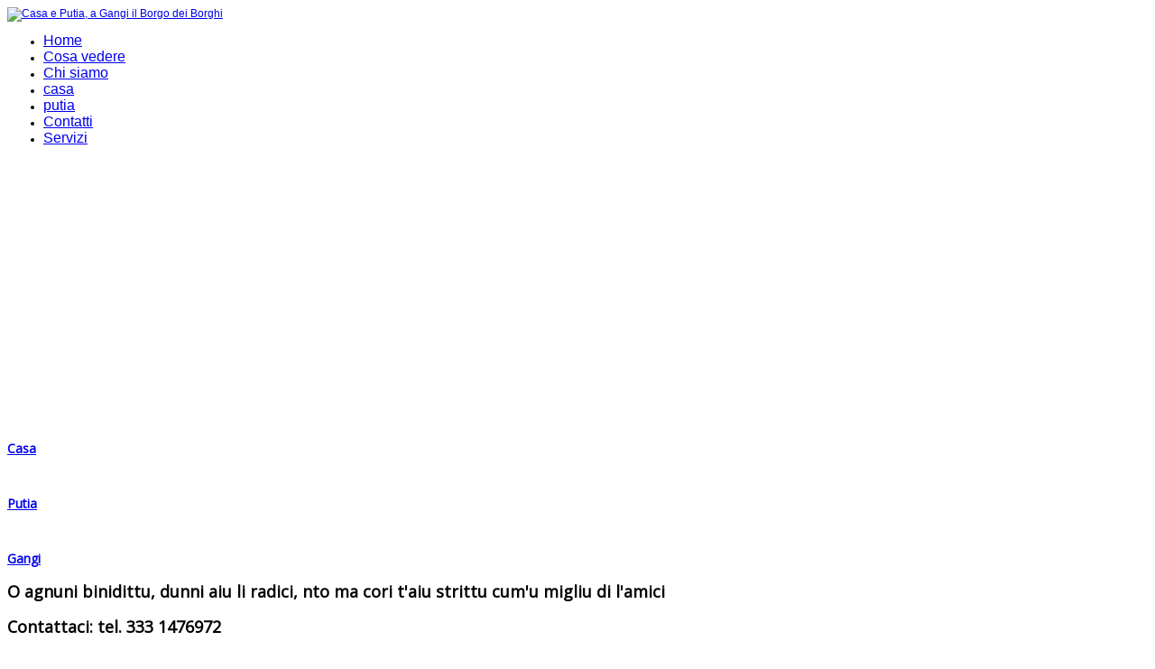

--- FILE ---
content_type: text/html; charset=utf-8
request_url: https://www.casaeputia.it/
body_size: 11910
content:

<!DOCTYPE html>
<html xmlns="http://www.w3.org/1999/xhtml" xml:lang="it-it" lang="it-it" >
<head>
  
	    
   
    <meta name="viewport" content="width=device-width, initial-scale=1.0"/>  
    <base href="https://www.casaeputia.it/" />
	<meta http-equiv="content-type" content="text/html; charset=utf-8" />
	<meta name="keywords" content="b&amp;b, bed and breakfast, b&amp;b Gangi" />
	<meta name="description" content="Casa e Putia, b&amp;b a Gangi" />
	<meta name="generator" content="Joomla! - Open Source Content Management" />
	<title>Casa e Putia, a Gangi il Borgo dei Borghi</title>
	<link href="/index.php?format=feed&amp;type=rss" rel="alternate" type="application/rss+xml" title="RSS 2.0" />
	<link href="/index.php?format=feed&amp;type=atom" rel="alternate" type="application/atom+xml" title="Atom 1.0" />
	<link href="/plugins/content/jw_allvideos/jw_allvideos/tmpl/Responsive/css/template.css" rel="stylesheet" type="text/css" />
	<link href="/templates/as002065/css/bootstrap.css" rel="stylesheet" type="text/css" />
	<link href="/templates/as002065/css/bootstrap.responsive.css" rel="stylesheet" type="text/css" />
	<link href="/templates/as002065/css/tmpl.default.css" rel="stylesheet" type="text/css" />
	<link href="/templates/as002065/css/tmpl.suffixes.css" rel="stylesheet" type="text/css" />
	<link href="/templates/as002065/css/media.1200.css" rel="stylesheet" type="text/css" />
	<link href="/templates/as002065/css/media.980.css" rel="stylesheet" type="text/css" />
	<link href="/templates/as002065/css/media.768.css" rel="stylesheet" type="text/css" />
	<link href="/templates/as002065/css/media.480.css" rel="stylesheet" type="text/css" />
	<link href="/media/com_acymailing/css/module_default.css" rel="stylesheet" type="text/css" />
	<link href="/media/com_phocagallery/css/main/phocagallery.css" rel="stylesheet" type="text/css" />
	<link href="/media/com_phocagallery/css/main/rating.css" rel="stylesheet" type="text/css" />
	<link href="/media/com_phocagallery/css/custom/default.css" rel="stylesheet" type="text/css" />
	<link href="/media/mod_phocagallery_image/css/phocagallery.css" rel="stylesheet" type="text/css" />
	<link href="/media/system/css/modal.css?f3c1b9aa24c5049ef383a5a79e02ea1d" rel="stylesheet" type="text/css" />
	<link href="/modules/mod_cookiesaccept/screen.css" rel="stylesheet" type="text/css" />
	<link href="https://www.casaeputia.it/modules/mod_news_pro_gk4/interface/css/style.css" rel="stylesheet" type="text/css" />
	<link href="https://www.casaeputia.it/templates/as002065/css/ext.artslider.css" rel="stylesheet" type="text/css" />
	<link href="https://www.casaeputia.it/modules/mod_as_menu/css/ext.default.css" rel="stylesheet" type="text/css" />
	<script type="application/json" class="joomla-script-options new">{"csrf.token":"fbac749fb958445d3b60149f8489836c","system.paths":{"root":"","base":""}}</script>
	<script src="/media/system/js/mootools-core.js?f3c1b9aa24c5049ef383a5a79e02ea1d" type="text/javascript"></script>
	<script src="/media/system/js/core.js?f3c1b9aa24c5049ef383a5a79e02ea1d" type="text/javascript"></script>
	<script src="/plugins/content/jw_allvideos/jw_allvideos/includes/js/behaviour.js?v=4.8.0" type="text/javascript"></script>
	<script src="/plugins/content/jw_allvideos/jw_allvideos/includes/js/wmvplayer/silverlight.js?v=4.8.0" type="text/javascript"></script>
	<script src="/plugins/content/jw_allvideos/jw_allvideos/includes/js/wmvplayer/wmvplayer.js?v=4.8.0" type="text/javascript"></script>
	<script src="/plugins/content/jw_allvideos/jw_allvideos/includes/js/quicktimeplayer/ac_quicktime.js?v=4.8.0" type="text/javascript"></script>
	<script src="https://cdn.jsdelivr.net/gh/clappr/clappr@latest/dist/clappr.min.js" type="text/javascript"></script>
	<script src="/plugins/content/jw_allvideos/jw_allvideos/includes/js/jwplayer/jwplayer.js?v=4.8.0" type="text/javascript"></script>
	<script src="/media/jui/js/jquery.min.js?f3c1b9aa24c5049ef383a5a79e02ea1d" type="text/javascript"></script>
	<script src="/media/jui/js/jquery-noconflict.js?f3c1b9aa24c5049ef383a5a79e02ea1d" type="text/javascript"></script>
	<script src="/media/jui/js/jquery-migrate.min.js?f3c1b9aa24c5049ef383a5a79e02ea1d" type="text/javascript"></script>
	<script src="/media/system/js/caption.js?f3c1b9aa24c5049ef383a5a79e02ea1d" type="text/javascript"></script>
	<script src="/media/jui/js/bootstrap.js" type="text/javascript"></script>
	<script src="/templates/as002065/js/jquery.isotope.min.js" type="text/javascript"></script>
	<script src="/templates/as002065/js/touch.gallery.js" type="text/javascript"></script>
	<script src="/templates/as002065/js/scripts.js" type="text/javascript"></script>
	<script src="/media/com_acymailing/js/acymailing_module.js" type="text/javascript"></script>
	<script src="/media/system/js/mootools-more.js?f3c1b9aa24c5049ef383a5a79e02ea1d" type="text/javascript"></script>
	<script src="/media/system/js/modal.js?f3c1b9aa24c5049ef383a5a79e02ea1d" type="text/javascript"></script>
	<script src="https://www.casaeputia.it/modules/mod_news_pro_gk4/interface/scripts/engine.js" type="text/javascript"></script>
	<script src="https://www.casaeputia.it/modules/mod_as_artslider/js/camera.min.js" type="text/javascript"></script>
	<script src="https://www.casaeputia.it/modules/mod_as_artslider/js/easing-v1.3.js" type="text/javascript"></script>
	<script src="https://www.casaeputia.it/modules/mod_as_menu/js/script.js" type="text/javascript"></script>
	<script src="https://www.casaeputia.it/modules/mod_as_menu/js/jquery.mobilemenu.js" type="text/javascript"></script>
	<script src="https://www.casaeputia.it/modules/mod_as_menu/js/jquery.hovermenu.js" type="text/javascript"></script>
	<script type="text/javascript">
jwplayer.key="ABCdeFG123456SeVenABCdeFG123456SeVen=="; /* JW Player API Key */jQuery(window).on('load',  function() {
				new JCaption('img.caption');
			});jQuery.noConflict()<!--
					var acymailing = Array();
					acymailing['NAMECAPTION'] = 'Name';
					acymailing['NAME_MISSING'] = 'Please enter your name';
					acymailing['EMAILCAPTION'] = 'E-mail';
					acymailing['VALID_EMAIL'] = 'Please enter a valid e-mail address';
					acymailing['ACCEPT_TERMS'] = 'Please check the Terms and Conditions';
					acymailing['CAPTCHA_MISSING'] = 'Please enter the security code displayed in the image';
					acymailing['NO_LIST_SELECTED'] = 'Please select the lists you want to subscribe to';
			//-->
		jQuery(function($) {
			SqueezeBox.initialize({});
			initSqueezeBox();
			$(document).on('subform-row-add', initSqueezeBox);

			function initSqueezeBox(event, container)
			{
				SqueezeBox.assign($(container || document).find('a.pg-modal-button').get(), {
					parse: 'rel'
				});
			}
		});

		window.jModalClose = function () {
			SqueezeBox.close();
		};

		// Add extra modal close functionality for tinyMCE-based editors
		document.onreadystatechange = function () {
			if (document.readyState == 'interactive' && typeof tinyMCE != 'undefined' && tinyMCE)
			{
				if (typeof window.jModalClose_no_tinyMCE === 'undefined')
				{
					window.jModalClose_no_tinyMCE = typeof(jModalClose) == 'function'  ?  jModalClose  :  false;

					jModalClose = function () {
						if (window.jModalClose_no_tinyMCE) window.jModalClose_no_tinyMCE.apply(this, arguments);
						tinyMCE.activeEditor.windowManager.close();
					};
				}

				if (typeof window.SqueezeBoxClose_no_tinyMCE === 'undefined')
				{
					if (typeof(SqueezeBox) == 'undefined')  SqueezeBox = {};
					window.SqueezeBoxClose_no_tinyMCE = typeof(SqueezeBox.close) == 'function'  ?  SqueezeBox.close  :  false;

					SqueezeBox.close = function () {
						if (window.SqueezeBoxClose_no_tinyMCE)  window.SqueezeBoxClose_no_tinyMCE.apply(this, arguments);
						tinyMCE.activeEditor.windowManager.close();
					};
				}
			}
		};
		
	</script>
	<style type="text/css">
.pg-cv-box-mod-ri {
}
.pg-cv-box-img-mod-ri {
   max-height: 100px;
   max-width: 170px;"
}
</style>


	
<link href='https://fonts.googleapis.com/css?family=Open+Sans&subset=latin,greek,cyrillic' rel='stylesheet' type='text/css'><link href='https://fonts.googleapis.com/css?family=Tangerine&subset=latin,cyrillic,greek' rel='stylesheet' type='text/css'><style type="text/css">

/***************************************************************************************/
/*
/*		Designed by 'AS Designing'
/*		Web: http://www.asdesigning.com
/*		Web: http://www.astemplates.com
/*		License: GNU/GPL
/*
/**************************************************************************************/

body
{
	font-family: Tahoma, Geneva, sans-serif, Arial;	font-size: 12px;	}

a, #featured-row .mod-newsflash .item:hover h2
{
	}

a:hover,
a.selected
{
	}


/**************************************************************************************/
/*   Forms																			  */


input,
button,
select,
textarea
{
	font-family: Tahoma, Geneva, sans-serif, Arial;}


/**************************************************************************************/
/*   Headings and Titles															  */


h1,
h2,
h3,
h4,
h5,
.call-us,
.item_header .item_title
{
    font-family: 'Open Sans', Arial, serif !important;}

h1
{
		}

h2
{
		}

h3,
.item_header .item_title
{
		}

h4
{
			
}

h5
{
			
}


/**************************************************************************************/
/*   Lists																			  */


.categories-module li a,
.archive-module li a
{
	}

.categories-module li a:hover,
.archive-module li a:hover
{
	}


/**************************************************************************************/
/*   Buttons																		  */


a.btn,
.btn_info,
.btn-info,
.btn-group button.btn,
.btn-primary,
.btn_primary,
.contentpane .button
{
			

	}

a.btn:hover,
.btn_info:hover,
.btn-info:hover,
.btn_info:active,
.btn-info:active,
.btn_info.active,
.btn-info.active,
.btn_info.disabled,
.btn-info.disabled,
.btn_info[disabled],
.btn-info[disabled],
.btn-primary:hover,
.btn_primary:hover,
.btn-primary:active,
.btn_primary:active,
.btn-primary.active,
.btn_primary.active,
.btn-primary.disabled,
.btn_primary.disabled,
.btn-primary[disabled],
.btn_primary[disabled],
.contentpane .button:hover
{
				
}


/**************************************************************************************/
/*   Logo Row		  																  */


#header-row .moduletable.call-now
{
	}

#header-row .moduletable.call-now div
{
    font-family: 'Open Sans', Arial, serif !important;}

#header-row .logo
{
	float: left;
	line-height: 60px;
	min-width: 240px;
}

#header-row .logo,
#header-row .logo a,
#header-row .logo a:hover
{
	font-family: 'Tangerine', Arial, serif !important;		font-style: normal;	font-weight: normal;	}

#header-row .logo span.slogan
{
	left: 5px;
	top: 0px;
	font-family: Arial, Helvetica, sans-serif;	font-size: 12px;	font-style: normal;	font-weight: normal;		
}


/**************************************************************************************/
/*   Footer
/**************************************************************************************/
/**************************************************************************************/


#footer-row ul.nav li a
{
	}

#footer-row ul.nav li a:hover
{
	}

#copyright-menu li a,
#copyright-menu li.current a,
#copyright-menu li.active a
{
	}

#copyright-menu li a:hover
{
	}


</style>
    <link rel="stylesheet" href="/templates/as002065/css/ext.asmenu.css" type="text/css" />
    <link rel="stylesheet" href="/templates/as002065/css/ext.artslider.css" type="text/css" />    
    <link rel="stylesheet" href="/templates/as002065/css/style.custom.css" type="text/css" />
  
</head>

<body class="com_content view-featured task- itemid-435 body-top">
    <div class="wrapper">

		<!-- HEADER ~~~~~~~~~~~~~~~~~~~~~~~~~~~~~~~~~~~~~~~~~~~~~~~~~~~~~~~~~~~~~~~~~~~~~~~~~~~~~~~~  -->    
        
        <div id="header-row">
        	
            <div class="container">
                        <div id="header-wrapper">
                             <div class="row">
                    <div id="logo" class="span4">
                                                <a href="/">
                            <img src="https://www.casaeputia.it/images/logo_cepsito.png" alt="Casa e Putia, a Gangi il Borgo dei Borghi" />
                        </a>
                                                    
                    </div>
                                  
                    <div class="moduletable navigation  span8"><div class="moduletable-wrapper">

<style type="text/css">

#as-menu,
#as-menu ul.as-menu ul
{
	background-color: #;
	border-radius: 0px;
	
	}

#as-menu ul.as-menu > li > a,
#as-menu ul.as-menu > li > span
{
	font-size: 16px;
	2px;	font-family: 'PT Sans', Arial, serif !important;	color: #;
}

#as-menu ul.as-menu > li.active > a,
#as-menu ul.as-menu > li.asHover > a,
#as-menu ul.as-menu > li.current > a,
#as-menu ul.as-menu > li.active > span,
#as-menu ul.as-menu > li.asHover > span,
#as-menu ul.as-menu > li.current > span,
#as-menu ul.as-menu > li > a:hover,
#as-menu ul.as-menu > li > span:hover,
#as-menu ul.as-menu ul li a:hover,
#as-menu ul.as-menu ul li span:hover,
#as-menu ul.as-menu ul li.active > a,
#as-menu ul.as-menu ul li.asHover > a,
#as-menu ul.as-menu ul li.active > span,
#as-menu ul.as-menu ul li.asHover > span
{
	color: #;
}

#as-menu ul.as-menu ul
{
	width: 161px;
	-webkit-border-radius: 0px;
	-moz-border-radius: 0px;
	border-radius: 0px;
}

#as-menu ul.as-menu ul li a,
#as-menu ul.as-menu ul li span
{
	font-size: 12px;
	2px;	font-family: 'PT Sans', Arial, serif !important;	color: #;
}

#as-menu ul.as-menu li li:hover ul,
#as-menu ul.as-menu li li.asHover ul,
#as-menu ul.as-menu li li li:hover ul,
#as-menu ul.as-menu li li li.asHover ul
{
	left: 161px;
}


</style>
<!--[if (gt IE 9)|!(IE)]><!-->
<script type="text/javascript">
    jQuery(function(){
        jQuery('.as-menu').mobileMenu({});
    })
</script>
<!--<![endif]-->


<div id="as-menu" class="menu-wrapper">
	
    <ul class="as-menu "  >
    
    <li class="item-435 current active"><a  href="/index.php" >Home</a></li><li class="item-556"><a  href="/index.php/cosa-vedere" >Cosa vedere</a></li><li class="item-488"><a  href="/index.php/chi-siamo" >Chi siamo</a></li><li class="item-537"><a  href="/index.php/beb-casa" >casa</a></li><li class="item-489"><a  href="/index.php/putia-souvenir" >putia</a></li><li class="item-487"><a  href="/index.php/contact-us" >Contatti</a></li><li class="item-635"><a  href="/index.php/servizi" >Servizi</a></li>    </ul>
</div>


<script type="text/javascript">
	jQuery(function(){
		jQuery('ul.as-menu').asmenu({
			hoverClass:    'asHover',         
		    pathClass:     'overideThisToUse',
		    pathLevels:    1,    
		    delay:         500, 
		    speed:         'normal',   
		    autoArrows:    false, 
		    dropShadows:   true, 
		    disableHI:     false, 
		    onInit:        function(){},
		    onBeforeShow:  function(){},
		    onShow:        function(){},
		    onHide:        function(){}
		});
	});
</script></div></div>
                </div>
               
            </div>
        	</div>
        </div>
    
                <div id="slider-row">
            <div class="row">
                <div class="moduletable slider "><div class="moduletable-wrapper">
<style type="text/css">

.slide_title
{
    color: #FFFFFF;
}

.slide_title a
{
    color: #999999;
}

.slide_title a:hover
{
    color: #;
}

.slide_title .item_title_part0 
{
    color: #FFFFFF;	
}

.slide_title .item_title_part1
{
    color: #FFFFFF;	
}

.camera_caption p
{
    color: #FFFFFF;
	font-size: 18px;
}

.camera_caption a.readmore
{
	background-color: #;
	color: #FFFFFF;
	
	}

.camera_caption a.readmore:hover
{
	background-color: #;
}

.camera_wrap .camera_pag .camera_pag_ul li.cameracurrent, 
.camera_wrap .camera_pag .camera_pag_ul li:hover
{
	background-color: #FFFFFF;	
	-webkit-border-radius: 10px;		
	-moz-border-radius: 10px;		
	border-radius: 10px;	
}

.camera_wrap .camera_pag .camera_pag_ul li
{
	background-color: #FFFFFF;
	-webkit-border-radius: 10px;		
	-moz-border-radius: 10px;		
	border-radius: 10px;		
}

</style>
<div id="camera-slideshow" class="slider">


<div class="camera-item" data-src="images/sampledata/asimages/slider/slide1.jpg">

		
		<div class="camera_caption fadeIn">
			
							<h2 class="slide_title slide_title__slider">
									<span class="item_title_part0">Artigianato</span> <span class="item_title_part1">locale</span> <span class="item_title_part2">e</span> <span class="item_title_part3">gadgets</span> <span class="item_title_part4">ricordo</span> 								</h2>
				
				
							
			<p>nella nostra piccola "putia" potrai comprare un ricordo di Gangi</p>	
					</div>
	    

</div>

<div class="camera-item" data-src="images/sampledata/asimages/slider/slide2.jpg">

		
		<div class="camera_caption fadeIn">
			
							<h2 class="slide_title slide_title__slider">
									<span class="item_title_part0">Putia</span> <span class="item_title_part1">-</span> <span class="item_title_part2">una</span> <span class="item_title_part3">storia</span> <span class="item_title_part4">lunga</span> <span class="item_title_part5">un</span> <span class="item_title_part6">secolo</span> 								</h2>
				
				
							
			<p>nell'antica via che fu di Giuseppe Fedele Vitale ...</p>	
					</div>
	    

</div>

<div class="camera-item" data-src="images/sampledata/asimages/slider/slide3.jpg">

		
		<div class="camera_caption fadeIn">
			
							<h2 class="slide_title slide_title__slider">
									<span class="item_title_part0">Casa</span> <span class="item_title_part1">-</span> <span class="item_title_part2">cosa</span> <span class="item_title_part3">troverai</span> <span class="item_title_part4">da</span> <span class="item_title_part5">Casa</span> <span class="item_title_part6">e</span> <span class="item_title_part7">Putia</span> 								</h2>
				
				
							
			<p>Accoglienza e ospitalit&agrave; ...</p>
<p>&nbsp;</p>	
					</div>
	    

</div>
</div>


<script type="text/javascript">
	jQuery(document).ready(function() {
		jQuery('#camera-slideshow').camera({
			alignment			: "centerLeft",
			autoAdvance			: 1,
			mobileAutoAdvance	: 0,
			cols				: 6,
			easing				: "easeInOutExpo",
			mobileEasing		: "easeInOutExpo",
			fx					: "simpleFade",	
			mobileFx			: "simpleFade",
			gridDifference		: 2500,
			height				: "47%",
			imagePath			: 'images/',
			hover				: 0,
			navigation			: 0,
			navigationHover		: 0,
			mobileNavHover		: 0,
			opacityOnGrid		: 0,
			pagination			: 0,
			playPause			: 0,
			pauseOnClick		: 0,
			rows				: 4,
			slicedCols			: 6,
			slicedRows			: 4,
			time				: 5000,
			transPeriod			: 2000,
			onEndTransition		: function() {  },	//this callback is invoked when the transition effect ends
			onLoaded			: function() {  },	//this callback is invoked when the image on a slide has completely loaded
			onStartLoading		: function() {  },	//this callback is invoked when the image on a slide start loading
			onStartTransition	: function() {  }	//this callback is invoked when the transition effect starts
		});
	});
</script>
</div></div>
            </div>
        </div>
                
        		
    	    
                <div id="featured-row">
	        <div class="featured-row-wrapper">        
                <div class="container">
                    <div class="row">
                        <div class="moduletable top  span4"><div class="moduletable-wrapper"><div class="mod-newsflash mod-newsflash__top">
<div class="item">


      <div class="img-intro-none">      
      <a href="/index.php/beb-casa">      
         <img
                  src="/images/sampledata/asimages/featured/camera.jpg" alt=""/>      
      </a>
   </div>

	<div class="newsflash-title">
        <div class="newsflash-title-wrapper">
        <h3>
                    <a href="/index.php/beb-casa">
                Casa</a>
                </h3>
        </div>
    </div>




</div>	
</div>
</div></div><div class="moduletable top  span4"><div class="moduletable-wrapper"><div class="mod-newsflash mod-newsflash__top">
<div class="item">


      <div class="img-intro-none">      
      <a href="/index.php/putia-souvenir">      
         <img
                  src="/images/sampledata/asimages/featured/putia_home.jpg" alt=""/>      
      </a>
   </div>

	<div class="newsflash-title">
        <div class="newsflash-title-wrapper">
        <h3>
                    <a href="/index.php/putia-souvenir">
                Putia</a>
                </h3>
        </div>
    </div>




</div>	
</div>
</div></div><div class="moduletable top  span4"><div class="moduletable-wrapper"><div class="mod-newsflash mod-newsflash__top">
<div class="item">


      <div class="img-intro-none">      
      <a href="/index.php/gangi">      
         <img
                  src="/images/sampledata/asimages/featured/gangi_home.jpg" alt=""/>      
      </a>
   </div>

	<div class="newsflash-title">
        <div class="newsflash-title-wrapper">
        <h3>
                    <a href="/index.php/gangi">
                Gangi</a>
                </h3>
        </div>
    </div>




</div>	
</div>
</div></div><div class="moduletable   span12"><div class="moduletable-wrapper">

<div class="mod-custom mod-custom__"  >
	<h2><strong>O agnuni binidittu, dunni aiu li radici, nto ma cori t'aiu strittu cum'u migliu di l'amici</strong></h2>
<h2>Contattaci: tel. <span class="contact-telephone">333 1476972</span></h2></div>
</div></div>
                    </div>
                </div>
            </div>
        </div>
            
                <div id="header-bottom-row">
	        <div class="header-bottom-row-wrapper">        
                <div class="container">
                    <div class="row">
                        <div class="moduletable   span12"><div class="moduletable-wrapper">	<div class="nspMain autoanim nspFs100" id="nsp-nsp_224" style="width:100%;" data-direction="ltr">
					<div class="nspArts bottom" style="width:100%;">
								
				<div class="nspArtScroll1">
					<div class="nspArtScroll2 nspPages2">
																	<div class="nspArtPage nspCol2">
																				<div class="nspArt nspCol3" style="padding:0px 20px 20px 5px;clear:both;">
								<a href="/index.php/vedere-memorie-e-tradizioni" class="nspImageWrapper tleft fleft gkResponsive" style="margin:6px 14px 0px 0;"><img class="nspImage tleft fleft gkResponsive" src="https://www.casaeputia.it/images/sampledata/asimages/offers/memoriehome_m.jpg" alt="Vieni a vedere Memorie e Tradizioni"   /></a><h4 class="nspHeader tcenter fnone"><a href="/index.php/vedere-memorie-e-tradizioni" title="Vieni a vedere Memorie e Tradizioni">Vieni a vedere Memorie e Tradi&hellip;</a></h4>							</div>
																															<div class="nspArt nspCol3" style="padding:0px 20px 20px 5px;">
								<a href="/index.php/vedere-vivere-in-assisi" class="nspImageWrapper tleft fleft gkResponsive" style="margin:6px 14px 0px 0;"><img class="nspImage tleft fleft gkResponsive" src="https://www.casaeputia.it/images/sampledata/asimages/offers/vivereinassisi2_b.jpg" alt="Vieni a vedere Vivere in Assisi"   /></a><h4 class="nspHeader tcenter fnone"><a href="/index.php/vedere-vivere-in-assisi" title="Vieni a vedere Vivere in Assisi">Vieni a vedere Vivere in Assis&hellip;</a></h4>							</div>
																															<div class="nspArt nspCol3" style="padding:0px 20px 20px 5px;">
								<a href="/index.php/vedere-la-sagra-della-spiga" class="nspImageWrapper tleft fleft gkResponsive" style="margin:6px 14px 0px 0;"><img class="nspImage tleft fleft gkResponsive" src="https://www.casaeputia.it/images/sampledata/asimages/offers/sagra_m.jpg" alt="La Sagra della Spiga"   /></a><h4 class="nspHeader tcenter fnone"><a href="/index.php/vedere-la-sagra-della-spiga" title="La Sagra della Spiga">La Sagra della Spiga</a></h4>							</div>
												</div>
						<div class="nspArtPage nspCol2">
																															<div class="nspArt nspCol3" style="padding:0px 20px 20px 5px;clear:both;">
								<a href="/index.php/la-settimana-santa" class="nspImageWrapper tleft fleft gkResponsive" style="margin:6px 14px 0px 0;"><img class="nspImage tleft fleft gkResponsive" src="https://www.casaeputia.it/images/sampledata/asimages/offers/settimanasanta_m.jpg" alt="La Settimana Santa"   /></a><h4 class="nspHeader tcenter fnone"><a href="/index.php/la-settimana-santa" title="La Settimana Santa">La Settimana Santa</a></h4>							</div>
																															<div class="nspArt nspCol3" style="padding:0px 20px 20px 5px;">
								<a href="/index.php/weekend-sulle-madonie" class="nspImageWrapper tleft fleft gkResponsive" style="margin:6px 14px 0px 0;"><img class="nspImage tleft fleft gkResponsive" src="https://www.casaeputia.it/images/sampledata/asimages/offers/madonie_we_m.jpg" alt="Weekend sulle Madonie"   /></a><h4 class="nspHeader tcenter fnone"><a href="/index.php/weekend-sulle-madonie" title="Weekend sulle Madonie">Weekend sulle Madonie</a></h4>							</div>
																															<div class="nspArt nspCol3" style="padding:0px 20px 20px 5px;">
								<a href="/index.php/weekend-a-gangi" class="nspImageWrapper tleft fleft gkResponsive" style="margin:6px 14px 0px 0;"><img class="nspImage tleft fleft gkResponsive" src="https://www.casaeputia.it/images/sampledata/asimages/offers/gangi_weekend_m.jpg" alt="Weekend a Gangi"   /></a><h4 class="nspHeader tcenter fnone"><a href="/index.php/weekend-a-gangi" title="Weekend a Gangi">Weekend a Gangi</a></h4>							</div>
												</div>
																</div>
				</div>	
			</div>
					</div>

<script type="text/javascript">
//<![CDATA[
try {$Gavick;}catch(e){$Gavick = {};};
$Gavick["nsp-nsp_224"] = {
	"animation_speed": 400,
	"animation_interval": 5000,
	"animation_function": Fx.Transitions.Expo.easeIn,
	"news_column": 3,
	"news_rows": 1,
	"links_columns_amount": 1,
	"links_amount": 3,
	"counter_text": '<strong>Page:</strong>'
};
//]]>
</script>	</div></div>
                    </div>
                </div>
            </div>
        </div>
        		<!-- END OF HEADER ~~~~~~~~~~~~~~~~~~~~~~~~~~~~~~~~~~~~~~~~~~~~~~~~~~~~~~~~~~~~~~~~~~~~~~~~~~~~~~~~~~~~~~ -->        
    
	    <!-- CONTENT ~~~~~~~~~~~~~~~~~~~~~~~~~~~~~~~~~~~~~~~~~~~~~~~~~~~~~~~~~~~~~~~~~~~~~~~~~~~~~~~~~~~~~~~~~~~~ -->
        <div id="content-row">
            <div class="container">
                <div class="content-inner row">
                
                    <!-- COLUMN LEFT ~~~~~~~~~~~~~~~~~~~~~~~~~~~~~~~~~~~~~~~~~~~~~~~~~~~~~~~~~~~~~~~~~~~~~~~~~~~~~~~~~ -->
                                        <!-- END OF COlUMN LEFT ~~~~~~~~~~~~~~~~~~~~~~~~~~~~~~~~~~~~~~~~~~~~~~~~~~~~~~~~~~~~~~~~~~~~~~~~~~ -->
                            
                    <!-- COLUMN MAIN ~~~~~~~~~~~~~~~~~~~~~~~~~~~~~~~~~~~~~~~~~~~~~~~~~~~~~~~~~~~~~~~~~~~~~~~~~~~~~~~~~ -->                
                    <div id="component" class="span12">
                
                                                                    
                        <div id="system-message-container">
	</div>

                        <div class="page-featured page-featured__top">

	
		
		<div class="items-row cols-2 row-0 row-fluid">
					<div class="item item__featured column-1 span6">
				
	
	
	
	
	
		

			
	 <div class="advantage_1">
<h2>Prenota on line</h2>
<p>Prenota on line una camera inviando un'e-mail all'indirizzo <span id="cloak0919875151a5946db68e3763484ca478">Questo indirizzo email è protetto dagli spambots. È necessario abilitare JavaScript per vederlo.</span><script type='text/javascript'>
				document.getElementById('cloak0919875151a5946db68e3763484ca478').innerHTML = '';
				var prefix = '&#109;a' + 'i&#108;' + '&#116;o';
				var path = 'hr' + 'ef' + '=';
				var addy0919875151a5946db68e3763484ca478 = 'b&#111;&#111;k&#105;ng' + '&#64;';
				addy0919875151a5946db68e3763484ca478 = addy0919875151a5946db68e3763484ca478 + 'c&#97;s&#97;&#101;p&#117;t&#105;&#97;' + '&#46;' + '&#105;t';
				var addy_text0919875151a5946db68e3763484ca478 = 'b&#111;&#111;k&#105;ng' + '&#64;' + 'c&#97;s&#97;&#101;p&#117;t&#105;&#97;' + '&#46;' + '&#105;t';document.getElementById('cloak0919875151a5946db68e3763484ca478').innerHTML += '<a ' + path + '\'' + prefix + ':' + addy0919875151a5946db68e3763484ca478 + '\'>'+addy_text0919875151a5946db68e3763484ca478+'<\/a>';
		</script> o telefona ad uno dei seguenti numeri 3331476972 - 3332119947 - 3886154203.</p>
</div>
<div class="advantage_2">
<h2>Scegli la data della tua visita</h2>
<p>Tanti sono gli appuntamenti che caratterizzano il borgo di Gangi. Visualizza il link <a href="/index.php/cosa-vedere">cosa vedere</a> e organizza il tuo soggiorno.</p>
</div>
<div class="advantage_3">
<h2>Contattaci per qualsiasi necessità</h2>
<p>Organizziamo con te la tua vacanza. Se hai bisogno di aiuto per qualsiasi motivo non esitare a contattarci.</p>
</div>	
						<div class="clearfix"></div>
			</div>
			
			
	
					<div class="item item__featured column-2 span6">
				
	
	
			<div class="item_header">
			<h2 class="item_title">
								Benvenuti, da &quot;Casa e Putia&quot;							</h2>
		</div>
	
	
	
		

			
	 

<!-- JoomlaWorks "AllVideos" Plugin (v4.8.0) starts here -->

<div class="avPlayerWrapper avVideo">
	<div class="avPlayerContainer">
		<div id="AVPlayerID_0_830f5b22cd50705c7f532841b1c11bb6" class="avPlayerBlock">
			<iframe src="https://www.youtube.com/embed/LhiFHRvCGDE?rel=0&amp;fs=1&amp;wmode=transparent" width="300" height="225" allowfullscreen="true" frameborder="0" scrolling="no" title="JoomlaWorks AllVideos Player"></iframe>					</div>
	</div>
</div>

<!-- JoomlaWorks "AllVideos" Plugin (v4.8.0) ends here -->


<br>
<p style="text-align: right;">Il 20 aprile 2014 Gangi &egrave; stato nominato Borgo dei Borghi del 2014 dalla famosa trasmissione "Alle Falde del Kilimangiaro" condotta da Licia Col&ograve; e Dario Vergassola.</p>
<p style="text-align: right;"><a href="http://www.rai.tv/dl/RaiTV/programmi/media/ContentItem-b3c47c25-ee87-4579-b52d-b75213477c32.html">Rivedi la puntata di RAI3 che ha incoronato il nostro bellissimo borgo.</a>&nbsp;</p>	
						<div class="clearfix"></div>
			</div>
			
			
		</div>
		
	


</div>

                    
                                                
                    </div>
        			<!-- END OF COLUMN MAIN ~~~~~~~~~~~~~~~~~~~~~~~~~~~~~~~~~~~~~~~~~~~~~~~~~~~~~~~~~~~~~~~~~~~~~~~~~~~~~~~~ -->
    
			        <!-- COLUMN RIGHT ~~~~~~~~~~~~~~~~~~~~~~~~~~~~~~~~~~~~~~~~~~~~~~~~~~~~~~~~~~~~~~~~~~~~~~~~~~~~~~~~~~ -->                    
                                        <!-- END OF COLUMN RIGHT ~~~~~~~~~~~~~~~~~~~~~~~~~~~~~~~~~~~~~~~~~~~~~~~~~~~~~~~~~~~~~~~~~~~~~~~~~~ -->
                </div>
            </div>
        </div>
        
           
                
                <div id="content-row-4">
	        	<div class="content-row-4-wrapper">
            		<div class="container">
                        <div class="row">
                            <div class="moduletable  "><div class="moduletable-wrapper"><!--googleoff: all-->
<div id="ca_banner" 
    style="bottom:0px;
            ">
    <h2 style="
		">Comunicazione ai sensi dir. 2009/136/CE: questo sito utilizza cookies tecnici e di profilazione.</h2> 
    <p style="
				">L'uso del sito costituisce accettazione implicità dell'uso dei cookies. Per revocare il consenso è sufficiente cancellare i cookies di dominio dal browser.        							<span class="infoplus" style=""><a href="http://www.casaeputia.it/new/index.php/privacy-policy">Per saperne di piu'</a></span>
					        </p>
    <div class="accept" style="">Approvo</div>
</div>


<script type="text/javascript">
    jQuery(document).ready(function () { 
	
	function setCookie(c_name,value,exdays)
	{
		var exdate=new Date();
		exdate.setDate(exdate.getDate() + exdays);
		var c_value=escape(value) + ((exdays==null) ? "" : "; expires="+exdate.toUTCString()) + "; path=/";
		document.cookie=c_name + "=" + c_value;
	}
	
	function readCookie(name) {
		var nameEQ = name + "=";
		var ca = document.cookie.split(';');
		for(var i=0;i < ca.length;i++) {
			var c = ca[i];
			while (c.charAt(0)==' ') c = c.substring(1,c.length);
			if (c.indexOf(nameEQ) == 0) return c.substring(nameEQ.length,c.length);
			}
		return null;
	}
    
	var $ca_banner = jQuery('#ca_banner');
    var $ca_infoplus = jQuery('.infoplus.info_modal');
    var $ca_info = jQuery('#ca_info');
    var $ca_info_close = jQuery('.ca_info_close');
    var $ca_infoaccept = jQuery('.accept');
    
	var cookieaccept = readCookie('cookieaccept');
	if(!(cookieaccept == "yes")){
	
		$ca_banner.delay(1000).slideDown('fast'); 
        $ca_infoplus.click(function(){
            $ca_info.fadeIn("fast");
        });
        $ca_info_close.click(function(){
            $ca_info.fadeOut("slow");
        });
        $ca_infoaccept.click(function(){
			setCookie("cookieaccept","yes",365);
            jQuery.post('https://www.casaeputia.it/', 'set_cookie=1', function(){});
            $ca_banner.slideUp('slow');
            $ca_info.fadeOut("slow");
        });
       } 
    });
</script>
<!--googleon: all-->
</div></div>
                        </div>
                    </div>
                </div>
            </div>
        </div>
                
                <div id="content-row-6">
	        	<div class="content-row-6-wrapper">
            		<div class="container">

						
		            	<div class="row">
        	            	<div class="moduletable   span12"><div class="moduletable-wrapper"><h2 class="module_title ">Scopri Casa e Putia</h2><div id ="phocagallery-module-ri" style="text-align:center; margin: 0 auto;"><div class="mosaic" style="float:left;padding:5px;width:170px">
<a class="pg-modal-button" title="Casa 1" href="/images/phocagallery/thumbs/phoca_thumb_l_img_casa_1.jpg" rel="{handler: 'image', size: {x: 200, y: 150}, overlayOpacity: 0.3}" >
<img src="/images/phocagallery/thumbs/phoca_thumb_m_img_casa_1.jpg" alt="Casa 1" width="170" height="100" /></a></div><div class="mosaic" style="float:left;padding:5px;width:170px">
<a class="pg-modal-button" title="Casa 2" href="/images/phocagallery/thumbs/phoca_thumb_l_img_casa_2.jpg" rel="{handler: 'image', size: {x: 200, y: 150}, overlayOpacity: 0.3}" >
<img src="/images/phocagallery/thumbs/phoca_thumb_m_img_casa_2.jpg" alt="Casa 2" width="170" height="100" /></a></div><div class="mosaic" style="float:left;padding:5px;width:170px">
<a class="pg-modal-button" title="Casa 3" href="/images/phocagallery/thumbs/phoca_thumb_l_img_casa_3.jpg" rel="{handler: 'image', size: {x: 200, y: 150}, overlayOpacity: 0.3}" >
<img src="/images/phocagallery/thumbs/phoca_thumb_m_img_casa_3.jpg" alt="Casa 3" width="170" height="100" /></a></div><div class="mosaic" style="float:left;padding:5px;width:170px">
<a class="pg-modal-button" title="Casa 4" href="/images/phocagallery/thumbs/phoca_thumb_l_img_casa_4.jpg" rel="{handler: 'image', size: {x: 200, y: 150}, overlayOpacity: 0.3}" >
<img src="/images/phocagallery/thumbs/phoca_thumb_m_img_casa_4.jpg" alt="Casa 4" width="170" height="100" /></a></div><div class="mosaic" style="float:left;padding:5px;width:170px">
<a class="pg-modal-button" title="Casa 5" href="/images/phocagallery/thumbs/phoca_thumb_l_img_casa_5.jpg" rel="{handler: 'image', size: {x: 200, y: 150}, overlayOpacity: 0.3}" >
<img src="/images/phocagallery/thumbs/phoca_thumb_m_img_casa_5.jpg" alt="Casa 5" width="170" height="100" /></a></div><div class="mosaic" style="float:left;padding:5px;width:170px">
<a class="pg-modal-button" title="Casa 6" href="/images/phocagallery/thumbs/phoca_thumb_l_img_casa_6.jpg" rel="{handler: 'image', size: {x: 200, y: 150}, overlayOpacity: 0.3}" >
<img src="/images/phocagallery/thumbs/phoca_thumb_m_img_casa_6.jpg" alt="Casa 6" width="170" height="100" /></a></div></div><div style="clear:both"></div></div></div>
                        </div>
            	    </div>
                </div>
            </div>
        </div>
                        
        
        <!-- FOOTER ~~~~~~~~~~~~~~~~~~~~~~~~~~~~~~~~~~~~~~~~~~~~~~~~~~~~~~~~~~~~~~~~~~~~~~~~~~~~~~~~~~~~~~~~~~~~ -->
        <div id="footer">
                        <div id="footer-row">
                <div class="container">
                    <div class="row">
                                                <div class="footer-row-1">
                            <div class="moduletable contactus  span3"><div class="moduletable-wrapper"><h3 class="module_title ">Contattaci</h3>

<div class="mod-custom mod-custom__contactus"  >
	<ul class="address">
<li class="icon-home"><i class="spacer_w">___</i><span class="contact-street">c.so G.F. Vitale 113 - 115</span></li>
<li class="icon-phone"><i class="spacer_w">___</i>90024 Gangi</li>
<li class="icon-mobile"><i class="spacer_w">___</i>+39 <span class="contact-telephone">333 1476972</span></li>
<li class="icon-printer"><i class="spacer_w">___</i>+39 <span class="contact-mobile">333 2119947</span></li>
<li class="icon-skype"><i class="spacer_w">___</i>+39 <span class="contact-mobile">388 6154203 </span></li>
<li class="icon-mail"><i class="spacer_w">___</i><span id="cloak514b6f64c1433c27cd9589edc45c27db">Questo indirizzo email è protetto dagli spambots. È necessario abilitare JavaScript per vederlo.</span><script type='text/javascript'>
				document.getElementById('cloak514b6f64c1433c27cd9589edc45c27db').innerHTML = '';
				var prefix = '&#109;a' + 'i&#108;' + '&#116;o';
				var path = 'hr' + 'ef' + '=';
				var addy514b6f64c1433c27cd9589edc45c27db = 'b&#111;&#111;k&#105;ng' + '&#64;';
				addy514b6f64c1433c27cd9589edc45c27db = addy514b6f64c1433c27cd9589edc45c27db + 'c&#97;s&#97;&#101;p&#117;t&#105;&#97;' + '&#46;' + '&#105;t';
				var addy_text514b6f64c1433c27cd9589edc45c27db = 'b&#111;&#111;k&#105;ng' + '&#64;' + 'c&#97;s&#97;&#101;p&#117;t&#105;&#97;' + '&#46;' + '&#105;t';document.getElementById('cloak514b6f64c1433c27cd9589edc45c27db').innerHTML += '<a ' + path + '\'' + prefix + ':' + addy514b6f64c1433c27cd9589edc45c27db + '\'>'+addy_text514b6f64c1433c27cd9589edc45c27db+'<\/a>';
		</script></li>
<li class="text"><i class="spacer_w">___</i>CIN: IT082036C2TVS3HILM</li>
<li class="text"><i class="spacer_w">___</i>CIR: 19082036C209942</li>

</ul></div>
</div></div><div class="moduletable   span3"><div class="moduletable-wrapper"><h3 class="module_title right">Iscriviti alla Newsletters</h3><div class="acymailing_module" id="acymailing_module_formAcymailing59111">
	<div class="acymailing_fulldiv" id="acymailing_fulldiv_formAcymailing59111"  >
		<form id="formAcymailing59111" action="/index.php" onsubmit="return submitacymailingform('optin','formAcymailing59111')" method="post" name="formAcymailing59111"  >
		<div class="acymailing_module_form" >
									<div class="acymailing_form">
					<p class="onefield" id="field_name_formAcymailing59111">								<span class="acyfield_name"><input id="user_name_formAcymailing59111"  onfocus="if(this.value == 'Name') this.value = '';" onblur="if(this.value=='') this.value='Name';" class="inputbox" type="text" name="user[name]" style="width:95%" value="Name" /></span>
							</p><p class="onefield" id="field_email_formAcymailing59111">								<span class="acyfield_email"><input id="user_email_formAcymailing59111"  onfocus="if(this.value == 'E-mail') this.value = '';" onblur="if(this.value=='') this.value='E-mail';" class="inputbox" type="text" name="user[email]" style="width:95%" value="E-mail" /></span>
							</p>
					<p class="acysubbuttons">
												<input class="button subbutton btn btn-primary" type="submit" value="Subscribe" name="Submit" onclick="try{ return submitacymailingform('optin','formAcymailing59111'); }catch(err){alert('The form could not be submitted '+err);return false;}"/>
											</p>
				</div>
						<input type="hidden" name="ajax" value="0"/>
			<input type="hidden" name="ctrl" value="sub"/>
			<input type="hidden" name="task" value="notask"/>
			<input type="hidden" name="redirect" value="https%3A%2F%2Fwww.casaeputia.it%2F"/>
			<input type="hidden" name="redirectunsub" value="https%3A%2F%2Fwww.casaeputia.it%2F"/>
			<input type="hidden" name="option" value="com_acymailing"/>
						<input type="hidden" name="hiddenlists" value="1"/>
			<input type="hidden" name="acyformname" value="formAcymailing59111" />
									</div>
		</form>
	</div>
	</div>
</div></div>
                        </div>
                                                                        <div class="footer-row-2">                    
                                                        <div class="footer-row-separator"></div>
                                                        <div class="moduletable  "><div class="moduletable-wrapper">

<div class="mod-custom mod-custom__"  >
	<p><a href="http://www.camminifrancescanisicilia.it"><img src="/images/logo-cammini.gif" alt="" width="170" height="171" /></a></p></div>
</div></div><div class="moduletable social  span3"><div class="moduletable-wrapper"><div class="mod-menu">
	<ul class="nav menu ">
	<li class="item-557"><a class="icon-facebook" href="https://www.facebook.com/casaeputia.it/" target="_blank" title="Facebook" ><img src="/images/sampledata/asimages/blank.gif" alt="Facebook" /></a></li><li class="item-558"><a class="icon-google-plus" href="http://www.google.com" title="Google" ><img src="/images/sampledata/asimages/blank.gif" alt="Google" /></a></li><li class="item-559"><a class="icon-twitter" href="http://www.twitter.com" title="Twitter" ><img src="/images/sampledata/asimages/blank.gif" alt="Twitter" /></a></li><li class="item-560"><a class="icon-linkedin" href="http://www.linkedin.com" title="LinkedIn" ><img src="/images/sampledata/asimages/blank.gif" alt="LinkedIn" /></a></li></ul>
</div>
</div></div><div class="moduletable   span9"><div class="moduletable-wrapper">

<div class="mod-custom mod-custom__"  >
	<p>Vieni a visitare Gangi, Borgo dei Borghi e soggiorna nel nostro b&amp;b</p></div>
</div></div>
                        </div>
                                            </div>
                </div>
            </div>
                            
            <div id="copyright-row">
                <div class="container">
                    <div id="trademark">
                        Copyright &copy; 2026 Casa e Putia, a Gangi il Borgo dei Borghi                    </div>
                    <div id="copyright-menu" class="row">
                        <div class="mod-menu">
	<ul class="nav menu ">
	<li class="item-502"><a href="/index.php/terms-of-use" >Terms of Use</a></li><li class="item-503"><a href="/index.php/privacy-policy" >Privacy Policy</a></li></ul>
</div>

                    </div>
                </div>
            </div>
        </div>
    </div>
	<!-- END OF FOOTER ~~~~~~~~~~~~~~~~~~~~~~~~~~~~~~~~~~~~~~~~~~~~~~~~~~~~~~~~~~~~~~~~~~~~~~~~~~~~~~~~~~~~~~~~~~~~ -->    
    
        <div id="back-top">
    	<a href="#"><span></span></a>
    </div>
        
        
            
    
</body>
</html>
